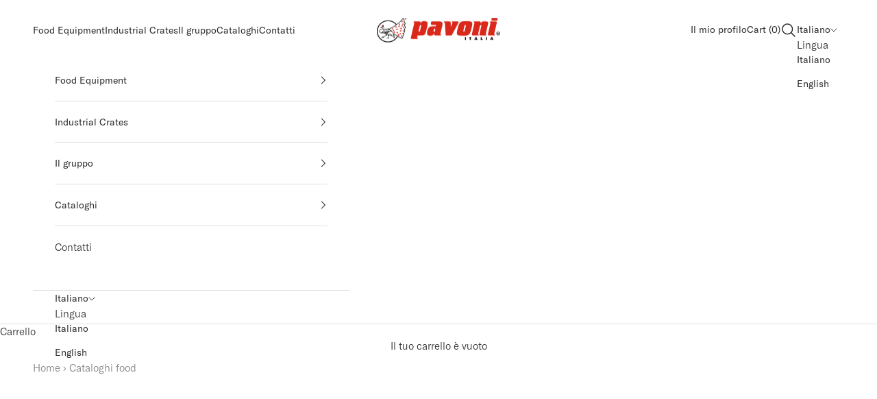

--- FILE ---
content_type: text/html; charset=UTF-8
request_url: https://www.modules4u.biz/shopify/exemptify/js/fix_prices_v1.js.php?shop=4da371.myshopify.com&country=IT&vat=22&off&show_original_price&inc_vat_first&style=Y29sb3I6I2YyMmQyZDtmb250LXNpemU6IDAuN2VtO2ZvbnQtd2VpZ2h0OiBub3JtYWw7&inc_style=Y29sb3I6O2ZvbnQtc2l6ZTogMWVtO2ZvbnQtd2VpZ2h0OiBub3JtYWw7&two_lines&eu_oss&vat_included_setting=true&tax_included=true&shop_currency=EUR&actual_currency=EUR&num_currencies=1&customer_exempt=&current_country=IT&
body_size: 185
content:
window.is_EU = false;var ev = new CustomEvent("ExemptifyLoaded");window.ExemptifyTriggerUpdate = function(){};window.customer_ip = "3.138.122.250";document.dispatchEvent(ev);